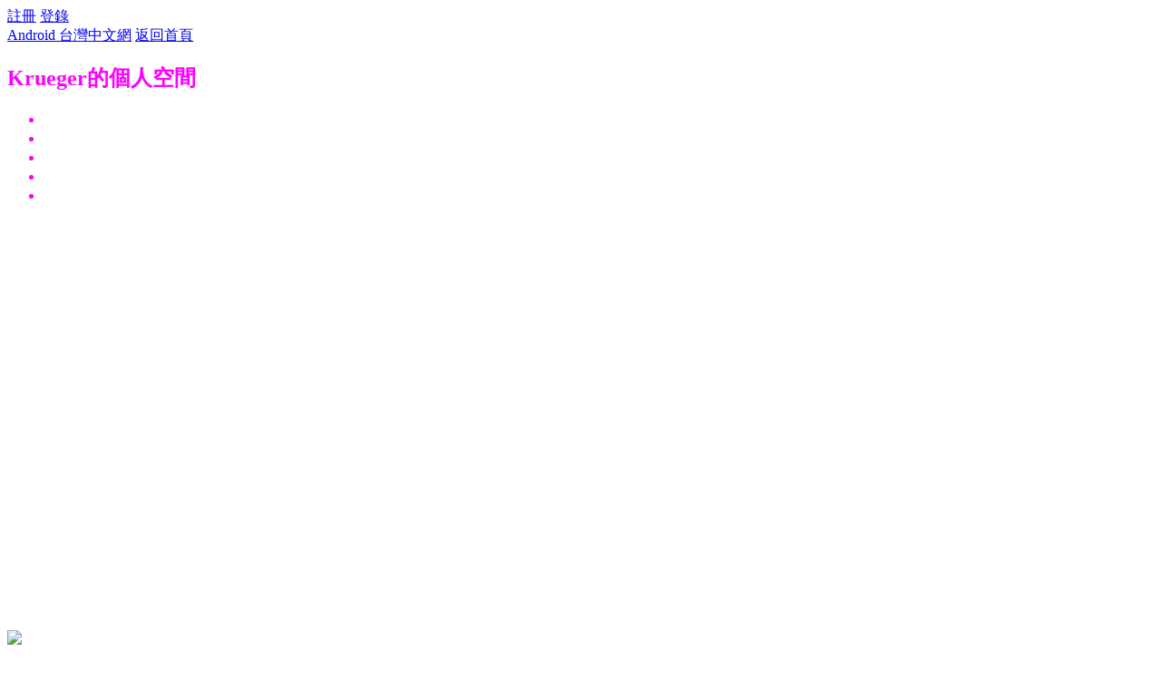

--- FILE ---
content_type: text/html; charset=utf-8
request_url: https://apk.tw/space-uid-1796132.html
body_size: 7715
content:
<!DOCTYPE html PUBLIC "-//W3C//DTD XHTML 1.0 Transitional//EN" "http://www.w3.org/TR/xhtml1/DTD/xhtml1-transitional.dtd">
<html xmlns="http://www.w3.org/1999/xhtml">
<head>
<meta http-equiv="Content-Type" content="text/html; charset=utf-8" />
<title>Krueger的空間 -  Android 台灣中文網 -  APK.TW</title>

<meta name="keywords" content="Krueger的空間" />
<meta name="description" content="Krueger的空間 " />
<meta name="generator" content="Android 台灣中文網" />
<meta name="author" content="Android 台灣中文網" />
<meta name="copyright" content="2011 APK.TW" />
<meta name="MSSmartTagsPreventParsing" content="True" />
<meta http-equiv="MSThemeCompatible" content="Yes" />
<meta property="og:site_name" content="Android 台灣中文網">
<meta property="og:locale" content="zh-TW">
<meta property="og:title" content="Krueger的空間 -  Android 台灣中文網 -  APK.TW">
<meta property="og:description" content="Krueger的空間 ">
<meta property="og:url" content="https://apk.tw/space-uid-1796132.html">
<meta property="og:image" content="https://img2.apk.tw/pureing/alterimages/logo.png">
<meta property="fb:app_id" content="165269876859823">
<base href="https://apk.tw/" />
<meta name="6a97888e-site-verification" content="1bd024e0f29783c3133443e7c77876d6">
<!-- Google tag (gtag.js) -->
<script async src="https://www.googletagmanager.com/gtag/js?id=G-LDPBW7DG21"></script>
<script>
  window.dataLayer = window.dataLayer || [];
  function gtag(){dataLayer.push(arguments);}
  gtag('js', new Date());

  gtag('config', 'G-LDPBW7DG21');
</script>

<script language="javascript">
      if (self!=top) window.top.location.replace(self.location);
 </script>
<script src="/static/js/audio.min.js"></script>
<script>
audiojs.events.ready(function() {
audiojs.createAll();
});
</script>

<link rel="stylesheet" type="text/css" href="data/cache/style_4_common.css?oxy" /><link rel="stylesheet" type="text/css" href="data/cache/style_4_home_space.css?oxy" /><script type="text/javascript">var STYLEID = '4', STATICURL = 'static/', IMGDIR = 'https://img2.apk.tw/static/image/common', VERHASH = 'oxy', charset = 'utf-8', discuz_uid = '0', cookiepre = 'xfhP_2132_', cookiedomain = '', cookiepath = '/', showusercard = '1', attackevasive = '0', disallowfloat = 'newthread|reply', creditnotice = '', defaultstyle = '', REPORTURL = 'aHR0cDovL2Fway50dy9zcGFjZS11aWQtMTc5NjEzMi5odG1s', SITEURL = 'https://apk.tw/', JSPATH = 'data/cache/', DYNAMICURL = '';</script>
<style>
#g207{position:fixed!important;position:absolute;top:0;top:expression((t=document.documentElement.scrollTop?document.documentElement.scrollTop:document.body.scrollTop)+"px");left:0;width:100%;height:100%;background-color:#fff;opacity:0.9;filter:alpha(opacity=90);display:block}#g207 p{opacity:1;filter:none;font:bold 16px Verdana,Arial,sans-serif;text-align:center;margin:20% 0}#g207 p a,#g207 p i{font-size:12px}#g207 ~ *{display:none}
</style>
<script src="data/cache/common.js?oxy" type="text/javascript"></script>
<script>var adblock = 1;</script>
<script src="66bubu/ads/ads.js?t=1769558524" type="text/javascript"></script>
<link media="all" type="text/css" href="source/plugin/mydefplugin/assets/jquery.confirm/jquery.confirm.css?ver=4.2.9" id="jquery-confirm-css-css" rel="stylesheet" />
<script>
var arr,reg=new RegExp("(^| )adblock_forbit=([^;]*)(;|$)");
    if(arr=document.cookie.match(reg) && unescape(arr[2]) != 1 ){

}else{
if(adblock == 1 ){
document.getElementById("confirmOver2a").style.display = '';
}
}
function mydefplugin_close(close){
var exp = new Date(); 
exp.setTime(exp.getTime() + 60*1*1000); 
document.cookie = "adblock_forbit=1;expires=" + exp.toGMTString(); 
document.getElementById('confirmOver2a').style.display='none';
if( close == 1 ) {
location.reload();
}
}
</script>

<script src="data/cache/home.js?oxy" type="text/javascript"></script>
<link rel="stylesheet" type="text/css" href="data/cache/style_4_css_space.css?oxy" />
<link id="style_css" rel="stylesheet" type="text/css" href="static/space/t4/style.css?oxy">
<style id="diy_style">body {background-position:center top !important;background-repeat:repeat !important;background-attachment:fixed !important;background-image:url('http://img1.apk.tw/data/attachment/album/201410/31/015949woo6od47dx644z7c.jpg') !important;}#ct {color:#ffff00 !important;background-repeat:repeat !important;}#ct a {color:#6699ff !important;}#hd {background-image:url('http://img1.apk.tw/data/attachment/album/201409/17/011435xpy66246pyayef22.png') !important;background-repeat:repeat !important;height:588px !important;background-position:center center !important;color:#ff00ff !important;}#ct .move-span .blocktitle {color:#ff00ff !important;background-color:transparent !important;}#hd a {color:#ffffff !important;}#ct .move-span .blocktitle a {color:#ffffff !important;}</style>
</head>

<body id="space" onkeydown="if(event.keyCode==27) return false;">
<div id="append_parent"></div>
<div id="ajaxwaitid"></div>


<div id="toptb" class="cl">
<div class="y">
<a href="member.php?mod=register">註冊</a>
<a href="member.php?mod=logging&amp;action=login" onClick="showWindow('login', this.href)">登錄</a>
</div>
<div class="z">
<a href="./" title="Android 台灣中文網" class="xw1">Android 台灣中文網</a>
<a href="home.php?mod=space&amp;do=home" id="navs" class="showmenu" onMouseOver="showMenu(this.id);">返回首頁</a>
</div>
</div>
<div id="hd" class="wp cl">

<h2 id="spaceinfoshow"><strong id="spacename" class="mbn">
Krueger的個人空間</strong>
<span class="xs0 xw0">
<a id="domainurl" href="https://apk.tw/?1796132" onClick="setCopy('https://apk.tw/?1796132', '空間地址複製成功');return false;">https://apk.tw/?1796132</a>
<a href="javascript:;" onClick="addFavorite(location.href, document.title)">[收藏]</a>
<a id="domainurl" href="https://apk.tw/?1796132" onClick="setCopy('https://apk.tw/?1796132', '空間地址複製成功');return false;">[複製]</a>
<a id="share_space" href="home.php?mod=spacecp&amp;ac=share&amp;type=space&amp;id=1796132" onClick="showWindow(this.id, this.href, 'get', 0);">[分享]</a>
<a href="home.php?mod=rss&amp;uid=1796132">[RSS]</a>
</span>
<span id="spacedescription" class="xs1 xw0 mtn"></span>
</h2><div id="nv">
<ul>
<li><a href="home.php?mod=space&amp;uid=1796132&amp;do=index">小屋￣▽￣</a></li>
<li><a href="home.php?mod=space&amp;uid=1796132&amp;do=home&amp;view=me&amp;from=space">動態￣ε ￣</a></li>
<li><a href="home.php?mod=space&amp;uid=1796132&amp;do=blog&amp;view=me&amp;from=space">日誌∩__∩y</a></li>
<li><a href="home.php?mod=space&amp;uid=1796132&amp;do=wall">留言≖‿≖</a></li>
<li><a href="home.php?mod=space&amp;uid=1796132&amp;do=profile">資料￣o￣</a></li>
</ul>
</div></div>

<div class="p_pop h_pop" id="mn_userapp_menu" style="display: none"></div><ul id="navs_menu" class="p_pop topnav_pop" style="display:none;">                <li id="mn_forum" ><a href="forum.php" hidefocus="true" title="BBS"  >討論區<span>BBS</span></a></li>                                <li id="mn_home" ><a href="home.php" hidefocus="true" title="Space"  >部落格<span>Space</span></a></li>                <li id="mn_group" ><a href="group.php" hidefocus="true" title="Group"  >群組<span>Group</span></a></li>                                                                <li id="mn_forum_11" ><a href="forum.php?mod=collection" hidefocus="true" title="Collection"  >專題<span>Collection</span></a></li>                                                <li id="mn_N69fa" ><a href="plugin.php?id=jindou" hidefocus="true"  >金豆儲值</a></li>                                                                <li id="mn_Ne30e" ><a href="plugin.php?id=auction" hidefocus="true" title="Auction"   style="color: blue">鑽石商城<span>Auction</span></a></li></ul>
<ul id="myspace_menu" class="p_pop" style="display:none;">
    <li><a href="home.php?mod=space">我的空間</a></li><li><a href="home.php?mod=space&do=friend" style="background-image:url(https://apk.tw/static/image/feed/friend_b.png) !important">好友</a></li>
<li><a href="forum.php?mod=guide&view=my" style="background-image:url(https://apk.tw/static/image/feed/thread_b.png) !important">帖子</a></li>
<li><a href="home.php?mod=magic" style="background-image:url(https://apk.tw/static/image/feed/magic_b.png) !important">道具</a></li>
<li><a href="home.php?mod=space&do=favorite&view=me" style="background-image:url(https://apk.tw/static/image/feed/favorite_b.png) !important">收藏</a></li>
<li><a href="home.php?mod=medal" style="background-image:url(https://apk.tw/static/image/feed/medal_b.png) !important">勳章</a></li>
<li><a href="home.php?mod=task" style="background-image:url(https://apk.tw/static/image/feed/task_b.png) !important">任務</a></li>
<li><a href="forum.php?mod=collection&op=my" style="background-image:url(https://apk.tw/static/image/feed/collection_b.png) !important">專題</a></li>
<li><a href="forum.php?mod=guide" style="background-image:url(https://apk.tw/static/image/feed/guide_b.png) !important">導讀</a></li>
<li><a href="misc.php?mod=ranklist" style="background-image:url(https://apk.tw/static/image/feed/ranklist_b.png) !important">排行榜</a></li>
</ul>
<div id="ct" class="space_bg wp w cl">
<div id="diypage" class="area">
<div id="frame1" class="frame cl" noedit="1">
<div id="frame1_left" style="width:240px" class="z column">
<div id="profile" class="block move-span">
<div class="blocktitle title"><span><a href="home.php?mod=space&uid=1796132&do=profile">　 　　大頭唷（づ¯ ³ ¯）づ</a></span></div><div id="profile_content" class="dxb_bc"><div><div class="hm"><p><a href="space-uid-1796132.html" target="_blank"><img src="https://apk.tw/uc_server/data/avatar/001/79/61/32_avatar_big.jpg" onerror="this.onerror=null;this.src='https://apk.tw/uc_server/images/noavatar_big.gif'" /></a></p><h2 class="mbn"><a href="space-uid-1796132.html" target="_blank">Krueger</a></h2><p class="md_ctrl"><a href="home.php?mod=medal"><img src="static/image/common/medalapk12.png" id="md_1" alt="新手畢業證'" onmouseover="showMenu({'ctrlid':this.id, 'menuid':'md_1_menu', 'pos':'12!'});" />&nbsp;<img src="static/image/common/medalapk22.png" id="md_20" alt="幫助達人'" onmouseover="showMenu({'ctrlid':this.id, 'menuid':'md_20_menu', 'pos':'12!'});" />&nbsp;<img src="static/image/common/medalapk15.png" id="md_7" alt="線上達人'" onmouseover="showMenu({'ctrlid':this.id, 'menuid':'md_7_menu', 'pos':'12!'});" />&nbsp;<img src="static/image/common/medalapk35.png" id="md_34" alt="羊年紀念章'" onmouseover="showMenu({'ctrlid':this.id, 'menuid':'md_34_menu', 'pos':'12!'});" />&nbsp;<img src="static/image/common/medalapk37.png" id="md_36" alt="200萬會員紀念章'" onmouseover="showMenu({'ctrlid':this.id, 'menuid':'md_36_menu', 'pos':'12!'});" />&nbsp;<img src="static/image/common/medalapk46.png" id="md_45" alt="雞年紀念章'" onmouseover="showMenu({'ctrlid':this.id, 'menuid':'md_45_menu', 'pos':'12!'});" />&nbsp;<img src="static/image/common/medalapk48.png" id="md_47" alt="300萬會員紀念章'" onmouseover="showMenu({'ctrlid':this.id, 'menuid':'md_47_menu', 'pos':'12!'});" />&nbsp;<img src="static/image/common/apk010.png" id="md_57" alt="APK 10週年慶'" onmouseover="showMenu({'ctrlid':this.id, 'menuid':'md_57_menu', 'pos':'12!'});" />&nbsp;<img src="static/image/common/APKZodiac2021.png" id="md_69" alt="2021牛年紀念章'" onmouseover="showMenu({'ctrlid':this.id, 'menuid':'md_69_menu', 'pos':'12!'});" />&nbsp;<img src="static/image/common/APKZodiac2023.png" id="md_71" alt="2023兔年紀念章'" onmouseover="showMenu({'ctrlid':this.id, 'menuid':'md_71_menu', 'pos':'12!'});" />&nbsp;<img src="static/image/common/apk012.png" id="md_59" alt="APK 12週年慶'" onmouseover="showMenu({'ctrlid':this.id, 'menuid':'md_59_menu', 'pos':'12!'});" />&nbsp;<img src="static/image/common/APKZodiac2024.png" id="md_72" alt="2024龍年紀念章'" onmouseover="showMenu({'ctrlid':this.id, 'menuid':'md_72_menu', 'pos':'12!'});" />&nbsp;<img src="static/image/common/apk013.png" id="md_60" alt="APK 13週年慶'" onmouseover="showMenu({'ctrlid':this.id, 'menuid':'md_60_menu', 'pos':'12!'});" />&nbsp;<img src="static/image/common/APKZodiac2025.png" id="md_73" alt="2025蛇年紀念章'" onmouseover="showMenu({'ctrlid':this.id, 'menuid':'md_73_menu', 'pos':'12!'});" />&nbsp;<img src="static/image/common/apk014.png" id="md_61" alt="APK 14週年慶'" onmouseover="showMenu({'ctrlid':this.id, 'menuid':'md_61_menu', 'pos':'12!'});" />&nbsp;<img src="static/image/common/apk011.png" id="md_58" alt="APK 11週年慶'" onmouseover="showMenu({'ctrlid':this.id, 'menuid':'md_58_menu', 'pos':'12!'});" />&nbsp;<img src="static/image/common/medalapk4.png" id="md_10" alt="愚人節紀念章'" onmouseover="showMenu({'ctrlid':this.id, 'menuid':'md_10_menu', 'pos':'12!'});" />&nbsp;<img src="static/image/common/medalapk33.png" id="md_31" alt="51勞動節紀念章'" onmouseover="showMenu({'ctrlid':this.id, 'menuid':'md_31_menu', 'pos':'12!'});" />&nbsp;<img src="static/image/common/medalapk11.png" id="md_11" alt="復活節紀念章'" onmouseover="showMenu({'ctrlid':this.id, 'menuid':'md_11_menu', 'pos':'12!'});" />&nbsp;<img src="static/image/common/medalapk2.png" id="md_12" alt="母親節紀念章'" onmouseover="showMenu({'ctrlid':this.id, 'menuid':'md_12_menu', 'pos':'12!'});" />&nbsp;<img src="static/image/common/medalapk5.png" id="md_22" alt="端午節紀念章'" onmouseover="showMenu({'ctrlid':this.id, 'menuid':'md_22_menu', 'pos':'12!'});" />&nbsp;<img src="static/image/common/medalapk30.png" id="md_28" alt="父親節紀念章'" onmouseover="showMenu({'ctrlid':this.id, 'menuid':'md_28_menu', 'pos':'12!'});" />&nbsp;<img src="static/image/common/medalapk34.png" id="md_32" alt="七夕紀念章'" onmouseover="showMenu({'ctrlid':this.id, 'menuid':'md_32_menu', 'pos':'12!'});" />&nbsp;<img src="static/image/common/medalapk16.png" id="md_15" alt="中秋節紀念章'" onmouseover="showMenu({'ctrlid':this.id, 'menuid':'md_15_menu', 'pos':'12!'});" />&nbsp;<img src="static/image/common/medalapk24.png" id="md_23" alt="雙十節紀念章'" onmouseover="showMenu({'ctrlid':this.id, 'menuid':'md_23_menu', 'pos':'12!'});" />&nbsp;<img src="static/image/common/medalapk25.png" id="md_24" alt="萬聖節紀念章'" onmouseover="showMenu({'ctrlid':this.id, 'menuid':'md_24_menu', 'pos':'12!'});" />&nbsp;<img src="static/image/common/medalapk20.png" id="md_18" alt="耶誕節紀念章'" onmouseover="showMenu({'ctrlid':this.id, 'menuid':'md_18_menu', 'pos':'12!'});" />&nbsp;</a></p>
						<div id="md_1_menu" class="tip tip_4" style="display: none;">
							<div class="tip_horn"></div>
							<div class="tip_c">
								<h4>新手畢業證</h4>
								<p>積分達到50以上會員都可以領取</p>
							</div>
						</div>
						<div id="md_20_menu" class="tip tip_4" style="display: none;">
							<div class="tip_horn"></div>
							<div class="tip_c">
								<h4>幫助達人</h4>
								<p>幫助達到300的會員可以自由申請</p>
							</div>
						</div>
						<div id="md_7_menu" class="tip tip_4" style="display: none;">
							<div class="tip_horn"></div>
							<div class="tip_c">
								<h4>線上達人</h4>
								<p>線上時間超過300小時會員可自由領取</p>
							</div>
						</div>
						<div id="md_34_menu" class="tip tip_4" style="display: none;">
							<div class="tip_horn"></div>
							<div class="tip_c">
								<h4>羊年紀念章</h4>
								<p>羊年紀念章</p>
							</div>
						</div>
						<div id="md_36_menu" class="tip tip_4" style="display: none;">
							<div class="tip_horn"></div>
							<div class="tip_c">
								<h4>200萬會員紀念章</h4>
								<p>APK200萬会员纪念章</p>
							</div>
						</div>
						<div id="md_45_menu" class="tip tip_4" style="display: none;">
							<div class="tip_horn"></div>
							<div class="tip_c">
								<h4>雞年紀念章</h4>
								<p>雞年紀念章</p>
							</div>
						</div>
						<div id="md_47_menu" class="tip tip_4" style="display: none;">
							<div class="tip_horn"></div>
							<div class="tip_c">
								<h4>300萬會員紀念章</h4>
								<p>300萬會員紀念章</p>
							</div>
						</div>
						<div id="md_57_menu" class="tip tip_4" style="display: none;">
							<div class="tip_horn"></div>
							<div class="tip_c">
								<h4>APK 10週年慶</h4>
								<p>APK 10週年慶</p>
							</div>
						</div>
						<div id="md_69_menu" class="tip tip_4" style="display: none;">
							<div class="tip_horn"></div>
							<div class="tip_c">
								<h4>2021牛年紀念章</h4>
								<p>2021牛年紀念章</p>
							</div>
						</div>
						<div id="md_71_menu" class="tip tip_4" style="display: none;">
							<div class="tip_horn"></div>
							<div class="tip_c">
								<h4>2023兔年紀念章</h4>
								<p>2023兔年紀念章</p>
							</div>
						</div>
						<div id="md_59_menu" class="tip tip_4" style="display: none;">
							<div class="tip_horn"></div>
							<div class="tip_c">
								<h4>APK 12週年慶</h4>
								<p>APK 12週年慶</p>
							</div>
						</div>
						<div id="md_72_menu" class="tip tip_4" style="display: none;">
							<div class="tip_horn"></div>
							<div class="tip_c">
								<h4>2024龍年紀念章</h4>
								<p>2024龍年紀念章</p>
							</div>
						</div>
						<div id="md_60_menu" class="tip tip_4" style="display: none;">
							<div class="tip_horn"></div>
							<div class="tip_c">
								<h4>APK 13週年慶</h4>
								<p>APK 13週年慶</p>
							</div>
						</div>
						<div id="md_73_menu" class="tip tip_4" style="display: none;">
							<div class="tip_horn"></div>
							<div class="tip_c">
								<h4>2025蛇年紀念章</h4>
								<p>2025蛇年紀念章</p>
							</div>
						</div>
						<div id="md_61_menu" class="tip tip_4" style="display: none;">
							<div class="tip_horn"></div>
							<div class="tip_c">
								<h4>APK 14週年慶</h4>
								<p>APK 14週年慶</p>
							</div>
						</div>
						<div id="md_58_menu" class="tip tip_4" style="display: none;">
							<div class="tip_horn"></div>
							<div class="tip_c">
								<h4>APK 11週年慶</h4>
								<p>APK 11週年慶</p>
							</div>
						</div>
						<div id="md_10_menu" class="tip tip_4" style="display: none;">
							<div class="tip_horn"></div>
							<div class="tip_c">
								<h4>愚人節紀念章</h4>
								<p>愚人節紀念章</p>
							</div>
						</div>
						<div id="md_31_menu" class="tip tip_4" style="display: none;">
							<div class="tip_horn"></div>
							<div class="tip_c">
								<h4>51勞動節紀念章</h4>
								<p>51勞動節紀念章</p>
							</div>
						</div>
						<div id="md_11_menu" class="tip tip_4" style="display: none;">
							<div class="tip_horn"></div>
							<div class="tip_c">
								<h4>復活節紀念章</h4>
								<p>復活節紀念章</p>
							</div>
						</div>
						<div id="md_12_menu" class="tip tip_4" style="display: none;">
							<div class="tip_horn"></div>
							<div class="tip_c">
								<h4>母親節紀念章</h4>
								<p>母親節紀念章</p>
							</div>
						</div>
						<div id="md_22_menu" class="tip tip_4" style="display: none;">
							<div class="tip_horn"></div>
							<div class="tip_c">
								<h4>端午節紀念章</h4>
								<p>端午節紀念章</p>
							</div>
						</div>
						<div id="md_28_menu" class="tip tip_4" style="display: none;">
							<div class="tip_horn"></div>
							<div class="tip_c">
								<h4>父親節紀念章</h4>
								<p>父親節紀念章</p>
							</div>
						</div>
						<div id="md_32_menu" class="tip tip_4" style="display: none;">
							<div class="tip_horn"></div>
							<div class="tip_c">
								<h4>七夕紀念章</h4>
								<p>七夕紀念章</p>
							</div>
						</div>
						<div id="md_15_menu" class="tip tip_4" style="display: none;">
							<div class="tip_horn"></div>
							<div class="tip_c">
								<h4>中秋節紀念章</h4>
								<p>中秋節紀念章</p>
							</div>
						</div>
						<div id="md_23_menu" class="tip tip_4" style="display: none;">
							<div class="tip_horn"></div>
							<div class="tip_c">
								<h4>雙十節紀念章</h4>
								<p>雙十節紀念章</p>
							</div>
						</div>
						<div id="md_24_menu" class="tip tip_4" style="display: none;">
							<div class="tip_horn"></div>
							<div class="tip_c">
								<h4>萬聖節紀念章</h4>
								<p>萬聖節紀念章</p>
							</div>
						</div>
						<div id="md_18_menu" class="tip tip_4" style="display: none;">
							<div class="tip_horn"></div>
							<div class="tip_c">
								<h4>耶誕節紀念章</h4>
								<p>耶誕節紀念章</p>
							</div>
						</div></div><ul class="xl xl2 cl ul_list"><li class='ul_flw'><a href="home.php?mod=spacecp&ac=follow&op=add&hash=cec2e860&fuid=1796132" id="followmod" onclick="showWindow(this.id, this.href, 'get', 0);">收聽TA</a></li><li class='ul_add'><a href="home.php?mod=spacecp&ac=friend&op=add&uid=1796132&handlekey=addfriendhk_1796132" id="a_friend_li_1796132" onclick="showWindow(this.id, this.href, 'get', 0);">加為好友</a></li><li class='ul_msg'><a href="home.php?mod=space&uid=1796132&do=wall">給我留言</a></li><li class='ul_poke'><a href="home.php?mod=spacecp&ac=poke&op=send&uid=1796132&handlekey=propokehk_1796132" id="a_poke_1796132" onclick="showWindow(this.id, this.href, 'get', 0);">打個招呼</a></li><li class='ul_pm'><a href="home.php?mod=spacecp&ac=pm&op=showmsg&handlekey=showmsg_1796132&touid=1796132&pmid=0&daterange=2" id="a_sendpm_1796132" onclick="showWindow('showMsgBox', this.href, 'get', 0)">發送消息</a></li></ul></div></div></div>
<div id="statistic" class="block move-span">
<div class="blocktitle title"><span>　　　　統計唷ヽ(o’Д`o)ノ</span></div><div id="statistic_content" class="dxb_bc"><div><p class="mbm xw1">已有 <strong class="xi1">778</strong> 人來訪過</p><ul class="xl xl2 cl"><li>積分: <a href="home.php?mod=spacecp&ac=credit">593</a></li><li><img style="vertical-align:middle" src="static/image/bs.gif" /> 鑽石: <a href="home.php?mod=spacecp&ac=credit">104</a><li><img style="vertical-align:middle" src="static/image/bssp.gif" /> 碎鑽: <a href="home.php?mod=spacecp&ac=credit">14301</a><li>經驗: <a href="home.php?mod=spacecp&ac=credit">586</a><li>幫助: <a href="home.php?mod=spacecp&ac=credit">676</a><li>技術: <a href="home.php?mod=spacecp&ac=credit">--</a><li>貢獻: <a href="home.php?mod=spacecp&ac=credit">--</a><li>宣傳: <a href="home.php?mod=spacecp&ac=credit">288</a><li><img style="vertical-align:middle" src="static/image/dz.gif" /> 金豆: <a href="home.php?mod=spacecp&ac=credit">5</a><li>好友: <a href="home.php?mod=space&uid=1796132&do=friend&view=me&from=space">55</a></li><li>相冊: <a href="home.php?mod=space&uid=1796132&do=album&view=me&from=space">1</a></li></ul></div></div></div>
<div id="doing" class="block move-span">
<div class="blocktitle title"><span><a href="home.php?mod=space&uid=1796132&do=doing&view=me&from=space">　　亂亂打的心情(=￣ω￣=)</a></span></div><div id="doing_content" class="dxb_bc"><ul class="xl"><p class="emp">無權查看</p></ul></div></div>
</div>

<div id="frame1_center" style="width:480px" class="z column">
<div id="personalinfo" class="block move-span">
<div class="blocktitle title"><span><a href="home.php?mod=space&uid=1796132&do=profile">　　　　　　　　　　　　聽說是我的資料(#￣▽￣#) . ...</a></span></div><div id="personalinfo_content" class="dxb_bc"><ul id="pprl" class="mbm pbm bbda cl"><li><em>畢業學校</em>屏東大學</li><li><em>學歷</em>本科</li><li><em>公司</em>7-11</li><li><em>職業</em>服務業</li><li><em>個人主頁</em><a href="https://apk.tw/?fromuid=1796132" target="_blank">http://apk.tw/?fromuid=1796132</a></li><li><em>手機機型</em>ROG</li><li><em>手機平台</em>Android 12</li><li><em>來自</em>台灣</li></ul><p style="text-align: right;"><a href="home.php?mod=space&uid=1796132&do=profile">查看全部個人資料</a></p></div></div>
<div id="wall" class="block move-span">
<div class="blocktitle title"><span><a href="home.php?mod=space&uid=1796132&do=wall">　　　　　　　　　　　　　想對我說什麼Ψ(￣∀￣)Ψ ...</a></span><span class="y xw0"><a href="home.php?mod=space&uid=1796132&do=wall">全部</a></span></div><div id="wall_content" class="dxb_bc"><div class="space_wall_post">
						<form action="home.php?mod=spacecp&ac=comment" id="quickcommentform_1796132" name="quickcommentform_1796132" method="post" autocomplete="off" onsubmit="ajaxpost('quickcommentform_1796132', 'return_commentwall_1796132');doane(event);">
							<div class="pt hm">你需要登錄後才可以留言 <a href="member.php?mod=logging&action=login" onclick="showWindow('login', this.href)" class="xi2">登錄</a> | <a href="member.php?mod=register" class="xi2">註冊</a></div>
							<p class="ptn"><button type="button" onclick="showWindow('login', 'member.php?mod=logging&action=login&guestmessage=yes')" name="commentsubmit_btn" value="true" id="commentsubmit_btn" class="pn"><strong>留言</strong></button></p>
							<input type="hidden" name="handlekey" value="commentwall_1796132" />
							<span id="return_commentwall_1796132"></span>
							<input type="hidden" name="formhash" value="cec2e860" />
						</form>
					</div><hr class="da mtm m0"><div class="xld xlda el" id="comment_ul"><p class="emp">現在還沒有留言</p></div></div></div>
</div>

<div id="frame1_right" style="width:240px" class="z column">
<div id="friend" class="block move-span">
<div class="blocktitle title"><span><a href="home.php?mod=space&uid=1796132&do=friend&view=me&from=space">　　　聽說是朋友ლ(・ω・ლ)</a></span></div><div id="friend_content" class="dxb_bc"><ul class="ml mls cl"><li><a href="space-uid-1759893.html" target="_blank" class="avt"><em class=""></em><img src="https://apk.tw/uc_server/data/avatar/001/75/98/93_avatar_small.jpg" onerror="this.onerror=null;this.src='https://apk.tw/uc_server/images/noavatar_small.gif'" /></a><p><a href="space-uid-1759893.html" target="_blank">allblue</a></p></li><li><a href="space-uid-1419015.html" target="_blank" class="avt"><em class=""></em><img src="https://apk.tw/uc_server/data/avatar/001/41/90/15_avatar_small.jpg" onerror="this.onerror=null;this.src='https://apk.tw/uc_server/images/noavatar_small.gif'" /></a><p><a href="space-uid-1419015.html" target="_blank">ckao</a></p></li><li><a href="space-uid-1803736.html" target="_blank" class="avt"><em class=""></em><img src="https://apk.tw/uc_server/data/avatar/001/80/37/36_avatar_small.jpg" onerror="this.onerror=null;this.src='https://apk.tw/uc_server/images/noavatar_small.gif'" /></a><p><a href="space-uid-1803736.html" target="_blank">戀心</a></p></li><li><a href="space-uid-1941638.html" target="_blank" class="avt"><em class=""></em><img src="https://apk.tw/uc_server/data/avatar/001/94/16/38_avatar_small.jpg" onerror="this.onerror=null;this.src='https://apk.tw/uc_server/images/noavatar_small.gif'" /></a><p><a href="space-uid-1941638.html" target="_blank">一RuRuMe一</a></p></li><li><a href="space-uid-676641.html" target="_blank" class="avt"><em class=""></em><img src="https://apk.tw/uc_server/data/avatar/000/67/66/41_avatar_small.jpg" onerror="this.onerror=null;this.src='https://apk.tw/uc_server/images/noavatar_small.gif'" /></a><p><a href="space-uid-676641.html" target="_blank">lucky791201</a></p></li><li><a href="space-uid-1805007.html" target="_blank" class="avt"><em class=""></em><img src="https://apk.tw/uc_server/data/avatar/001/80/50/07_avatar_small.jpg" onerror="this.onerror=null;this.src='https://apk.tw/uc_server/images/noavatar_small.gif'" /></a><p><a href="space-uid-1805007.html" target="_blank">創小小</a></p></li><li><a href="space-uid-1226071.html" target="_blank" class="avt"><em class=""></em><img src="https://apk.tw/uc_server/data/avatar/001/22/60/71_avatar_small.jpg" onerror="this.onerror=null;this.src='https://apk.tw/uc_server/images/noavatar_small.gif'" /></a><p><a href="space-uid-1226071.html" target="_blank">hctar</a></p></li><li><a href="space-uid-2231454.html" target="_blank" class="avt"><em class=""></em><img src="https://apk.tw/uc_server/data/avatar/002/23/14/54_avatar_small.jpg" onerror="this.onerror=null;this.src='https://apk.tw/uc_server/images/noavatar_small.gif'" /></a><p><a href="space-uid-2231454.html" target="_blank">JinYi-Lai</a></p></li><li><a href="space-uid-2884216.html" target="_blank" class="avt"><em class=""></em><img src="https://apk.tw/uc_server/data/avatar/002/88/42/16_avatar_small.jpg" onerror="this.onerror=null;this.src='https://apk.tw/uc_server/images/noavatar_small.gif'" /></a><p><a href="space-uid-2884216.html" target="_blank">sakurakb48</a></p></li><li><a href="space-uid-1033953.html" target="_blank" class="avt"><em class=""></em><img src="https://apk.tw/uc_server/data/avatar/001/03/39/53_avatar_small.jpg" onerror="this.onerror=null;this.src='https://apk.tw/uc_server/images/noavatar_small.gif'" /></a><p><a href="space-uid-1033953.html" target="_blank">313769621</a></p></li><li><a href="space-uid-2852112.html" target="_blank" class="avt"><em class=""></em><img src="https://apk.tw/uc_server/data/avatar/002/85/21/12_avatar_small.jpg" onerror="this.onerror=null;this.src='https://apk.tw/uc_server/images/noavatar_small.gif'" /></a><p><a href="space-uid-2852112.html" target="_blank">Dada-Su</a></p></li><li><a href="space-uid-1698272.html" target="_blank" class="avt"><em class=""></em><img src="https://apk.tw/uc_server/data/avatar/001/69/82/72_avatar_small.jpg" onerror="this.onerror=null;this.src='https://apk.tw/uc_server/images/noavatar_small.gif'" /></a><p><a href="space-uid-1698272.html" target="_blank">霖貳</a></p></li><li><a href="space-uid-2062256.html" target="_blank" class="avt"><em class=""></em><img src="https://apk.tw/uc_server/data/avatar/002/06/22/56_avatar_small.jpg" onerror="this.onerror=null;this.src='https://apk.tw/uc_server/images/noavatar_small.gif'" /></a><p><a href="space-uid-2062256.html" target="_blank">EmbraceSwallow</a></p></li><li><a href="space-uid-582329.html" target="_blank" class="avt"><em class=""></em><img src="https://apk.tw/uc_server/data/avatar/000/58/23/29_avatar_small.jpg" onerror="this.onerror=null;this.src='https://apk.tw/uc_server/images/noavatar_small.gif'" /></a><p><a href="space-uid-582329.html" target="_blank">lovey2095</a></p></li><li><a href="space-uid-1928328.html" target="_blank" class="avt"><em class=""></em><img src="https://apk.tw/uc_server/data/avatar/001/92/83/28_avatar_small.jpg" onerror="this.onerror=null;this.src='https://apk.tw/uc_server/images/noavatar_small.gif'" /></a><p><a href="space-uid-1928328.html" target="_blank">luodike</a></p></li><li><a href="space-uid-484614.html" target="_blank" class="avt"><em class=""></em><img src="https://apk.tw/uc_server/data/avatar/000/48/46/14_avatar_small.jpg" onerror="this.onerror=null;this.src='https://apk.tw/uc_server/images/noavatar_small.gif'" /></a><p><a href="space-uid-484614.html" target="_blank">iamadogdog</a></p></li><li><a href="space-uid-1936704.html" target="_blank" class="avt"><em class=""></em><img src="https://apk.tw/uc_server/data/avatar/001/93/67/04_avatar_small.jpg" onerror="this.onerror=null;this.src='https://apk.tw/uc_server/images/noavatar_small.gif'" /></a><p><a href="space-uid-1936704.html" target="_blank">destinbella</a></p></li><li><a href="space-uid-1687511.html" target="_blank" class="avt"><em class=""></em><img src="https://apk.tw/uc_server/data/avatar/001/68/75/11_avatar_small.jpg" onerror="this.onerror=null;this.src='https://apk.tw/uc_server/images/noavatar_small.gif'" /></a><p><a href="space-uid-1687511.html" target="_blank">ford33614</a></p></li></ul></div></div>
<div id="visitor" class="block move-span">
<div class="blocktitle title"><span>歡迎再度光臨(๑´ㅂ`๑) ...</span></div><div id="visitor_content" class="dxb_bc"><ul class="ml mls cl"><li><a href="space-uid-2776863.html" target="_blank" class="avt"><em class=""></em><em class="" onclick="javascript:removeVisitor(event, 1796132);" title="刪除訪問足跡"></em><img src="https://apk.tw/uc_server/data/avatar/002/77/68/63_avatar_small.jpg" onerror="this.onerror=null;this.src='https://apk.tw/uc_server/images/noavatar_small.gif'" /></a><p><a href="space-uid-2776863.html" title="chcc052988">chcc052988</a></p><span class="xg2">2025-12-27 08:19</span></li></ul></div></div>
</div>
</div>
</div>
</div>
<script type="text/javascript">
function succeedhandle_followmod(url, msg, values) {
var fObj = $('followmod');
if(values['type'] == 'add') {
fObj.innerHTML = '取消收聽';
fObj.className = 'flw_btn_unfo';
fObj.href = 'home.php?mod=spacecp&ac=follow&op=del&fuid='+values['fuid'];
} else if(values['type'] == 'del') {
fObj.innerHTML = '收聽TA';
fObj.className = 'flw_btn_fo';
fObj.href = 'home.php?mod=spacecp&ac=follow&op=add&hash=cec2e860&fuid='+values['fuid'];
}
}
</script>	</div>
<div id="confirmOver2a" style="display:none;"><div id="confirmBox"><h1>警告：您的Adblck已啟用</h1><p>我們檢測到您已開啟了Adblck影響到部分功能使用，為了討論區的發展及功能的正常展現，還請您將APK.tw列入廣告屏蔽軟體的白名單中。APK.net全體人員感謝您的支持。或您可以 <a href="/thread-807190-1-1.html" target="_blank" style="color: red">點我購買無廣告功能《綠色證書》勳章</a></p><div id="confirmButtons"><a class="button blue" href="javascript:void(0);" onclick="mydefplugin_close(0);">同意關閉<span></span></a><a class="button gray" href="javascript:void(0);" onclick="mydefplugin_close(1);">忽略它<span></span></a></div></div></div>
    <div class="footer">
<script src="data/cache/modApktw.js?oxy" type="text/javascript"></script>
<div id="ft" class="wp cl">
<div id="flk" class="y">
<p>
<a href="/cdn-cgi/l/email-protection#2547416544554e0b5152" target="_blank">聯繫我們</a><span class="pipe">|</span><a href="forum.php?mod=misc&action=showdarkroom" >小黑屋</a><span class="pipe">|</span><a href="forum.php?mobile=yes" >手機版</a><span class="pipe">|</span><a href="archiver/" >Archiver</a><span class="pipe">|</span><strong><a href="https://apk.tw/" target="_blank">Android 台灣中文網</a></strong>
<!-- Google tag (gtag.js) -->
<script data-cfasync="false" src="/cdn-cgi/scripts/5c5dd728/cloudflare-static/email-decode.min.js"></script><script async src="https://www.googletagmanager.com/gtag/js?id=G-LDPBW7DG21"></script>
<script>
  window.dataLayer = window.dataLayer || [];
  function gtag(){dataLayer.push(arguments);}
  gtag('js', new Date());

  gtag('config', 'G-LDPBW7DG21');
</script></p>
<script>

if(arr=document.cookie.match(reg) && unescape(arr[2]) != 1 ){

}else{
if( window.device == undefined ) {
document.getElementById("confirmOverla").style.display = '';
}
}



</script>
<p class="xs0">
GMT+8, 2026-1-28 08:02<span id="debuginfo">
, Processed in 0.039669 second(s), 11 queries
, Gzip On, Memcache On.
</span>
</p>
</div>
<div id="frt">
<p>Powered by <strong><a href="https://apk.tw" target="_blank">APK.TW</a></strong> <em>v2.0<!--X3.1--></em></p>
<p class="xs0">&copy; 2013 <a href="https://apk.tw" target="_blank">APK.TW</a></p>
</div></div>
    </div>
<script src="home.php?mod=misc&ac=sendmail&rand=1769558524" type="text/javascript"></script>
<style>.mobile{ overflow:auto; }</style>
<script defer src="https://static.cloudflareinsights.com/beacon.min.js/vcd15cbe7772f49c399c6a5babf22c1241717689176015" integrity="sha512-ZpsOmlRQV6y907TI0dKBHq9Md29nnaEIPlkf84rnaERnq6zvWvPUqr2ft8M1aS28oN72PdrCzSjY4U6VaAw1EQ==" data-cf-beacon='{"version":"2024.11.0","token":"3b4f15c90f4b43b3b34eabdadcbdfa6b","server_timing":{"name":{"cfCacheStatus":true,"cfEdge":true,"cfExtPri":true,"cfL4":true,"cfOrigin":true,"cfSpeedBrain":true},"location_startswith":null}}' crossorigin="anonymous"></script>
</body>
</html>
